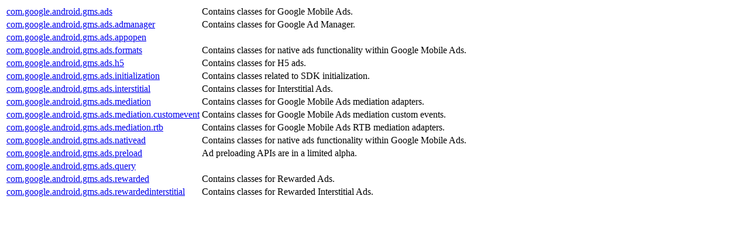

--- FILE ---
content_type: text/html
request_url: https://developers.google.com/android/reference/client/ads/packages
body_size: 261
content:
  <div class="g-unit" id="doc-content">
    <div>
      <table>
        <tr>
          <td>
            <a href="/android/reference/com/google/android/gms/ads/package-summary">com.google.android.gms.ads</a>
          </td>
          <td width="100%">Contains classes for Google Mobile Ads.</td>
        </tr>
        <tr>
          <td>
            <a href="/android/reference/com/google/android/gms/ads/admanager/package-summary">com.google.android.gms.ads.admanager</a>
          </td>
          <td width="100%">Contains classes for Google Ad Manager.</td>
        </tr>
        <tr>
          <td>
            <a href="/android/reference/com/google/android/gms/ads/appopen/package-summary">com.google.android.gms.ads.appopen</a>
          </td>
          <td width="100%"></td>
        </tr>
        <tr>
          <td>
            <a href="/android/reference/com/google/android/gms/ads/formats/package-summary">com.google.android.gms.ads.formats</a>
          </td>
          <td width="100%">Contains classes for native ads functionality within Google Mobile
          Ads.</td>
        </tr>
        <tr>
          <td>
            <a href="/android/reference/com/google/android/gms/ads/h5/package-summary">com.google.android.gms.ads.h5</a>
          </td>
          <td width="100%">Contains classes for H5 ads.</td>
        </tr>
        <tr>
          <td>
            <a href="/android/reference/com/google/android/gms/ads/initialization/package-summary">com.google.android.gms.ads.initialization</a>
          </td>
          <td width="100%">Contains classes related to SDK initialization.</td>
        </tr>
        <tr>
          <td>
            <a href="/android/reference/com/google/android/gms/ads/interstitial/package-summary">com.google.android.gms.ads.interstitial</a>
          </td>
          <td width="100%">Contains classes for Interstitial Ads.</td>
        </tr>
        <tr>
          <td>
            <a href="/android/reference/com/google/android/gms/ads/mediation/package-summary">com.google.android.gms.ads.mediation</a>
          </td>
          <td width="100%">Contains classes for Google Mobile Ads mediation adapters.</td>
        </tr>
        <tr>
          <td>
            <a href="/android/reference/com/google/android/gms/ads/mediation/customevent/package-summary">
            com.google.android.gms.ads.mediation.customevent</a>
          </td>
          <td width="100%">Contains classes for Google Mobile Ads mediation custom events.</td>
        </tr>
        <tr>
          <td>
            <a href="/android/reference/com/google/android/gms/ads/mediation/rtb/package-summary">com.google.android.gms.ads.mediation.rtb</a>
          </td>
          <td width="100%">Contains classes for Google Mobile Ads RTB mediation adapters.</td>
        </tr>
        <tr>
          <td>
            <a href="/android/reference/com/google/android/gms/ads/nativead/package-summary">com.google.android.gms.ads.nativead</a>
          </td>
          <td width="100%">Contains classes for native ads functionality within Google Mobile
          Ads.</td>
        </tr>
        <tr>
          <td>
            <a href="/android/reference/com/google/android/gms/ads/preload/package-summary">com.google.android.gms.ads.preload</a>
          </td>
          <td width="100%">Ad preloading APIs are in a limited alpha.</td>
        </tr>
        <tr>
          <td>
            <a href="/android/reference/com/google/android/gms/ads/query/package-summary">com.google.android.gms.ads.query</a>
          </td>
          <td width="100%"></td>
        </tr>
        <tr>
          <td>
            <a href="/android/reference/com/google/android/gms/ads/rewarded/package-summary">com.google.android.gms.ads.rewarded</a>
          </td>
          <td width="100%">Contains classes for Rewarded Ads.</td>
        </tr>
        <tr>
          <td>
            <a href="/android/reference/com/google/android/gms/ads/rewardedinterstitial/package-summary">
            com.google.android.gms.ads.rewardedinterstitial</a>
          </td>
          <td width="100%">Contains classes for Rewarded Interstitial Ads.</td>
        </tr>
      </table>
    </div>
  </div><!-- end doc-content -->
